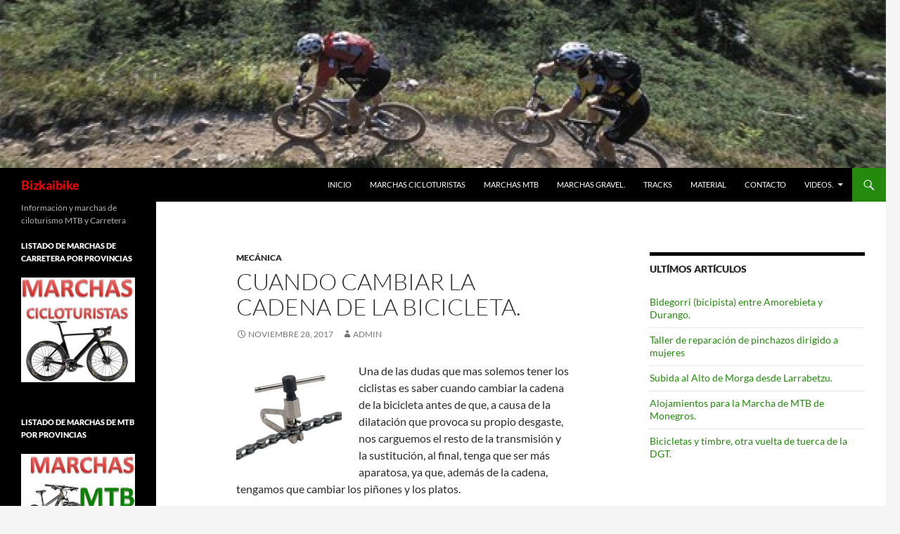

--- FILE ---
content_type: text/html; charset=UTF-8
request_url: http://bizkaibike.com/2017/11/cuando-cambiar-la-cadena-de-la-bicicleta/
body_size: 9933
content:
<!DOCTYPE html>
<!--[if IE 7]>
<html class="ie ie7" lang="es">
<![endif]-->
<!--[if IE 8]>
<html class="ie ie8" lang="es">
<![endif]-->
<!--[if !(IE 7) & !(IE 8)]><!-->
<html lang="es">
<!--<![endif]-->
<head>
	<meta charset="UTF-8">
	<meta name="viewport" content="width=device-width">
	<title>Cuando cambiar la cadena de la bicicleta. | Bizkaibike</title>
	<link rel="profile" href="https://gmpg.org/xfn/11">
	<link rel="pingback" href="http://bizkaibike.com/xmlrpc.php">
	<!--[if lt IE 9]>
	<script src="http://bizkaibike.com/wp-content/themes/twentyfourteen/js/html5.js?ver=3.7.0"></script>
	<![endif]-->
	<meta name='robots' content='max-image-preview:large' />
<link rel='dns-prefetch' href='//www.googletagmanager.com' />
<link rel='dns-prefetch' href='//pagead2.googlesyndication.com' />
<link rel="alternate" type="application/rss+xml" title="Bizkaibike &raquo; Feed" href="http://bizkaibike.com/feed/" />
<link rel="alternate" type="application/rss+xml" title="Bizkaibike &raquo; Feed de los comentarios" href="http://bizkaibike.com/comments/feed/" />
<link rel="alternate" title="oEmbed (JSON)" type="application/json+oembed" href="http://bizkaibike.com/wp-json/oembed/1.0/embed?url=http%3A%2F%2Fbizkaibike.com%2F2017%2F11%2Fcuando-cambiar-la-cadena-de-la-bicicleta%2F" />
<link rel="alternate" title="oEmbed (XML)" type="text/xml+oembed" href="http://bizkaibike.com/wp-json/oembed/1.0/embed?url=http%3A%2F%2Fbizkaibike.com%2F2017%2F11%2Fcuando-cambiar-la-cadena-de-la-bicicleta%2F&#038;format=xml" />
<style id='wp-img-auto-sizes-contain-inline-css'>
img:is([sizes=auto i],[sizes^="auto," i]){contain-intrinsic-size:3000px 1500px}
/*# sourceURL=wp-img-auto-sizes-contain-inline-css */
</style>
<style id='wp-emoji-styles-inline-css'>

	img.wp-smiley, img.emoji {
		display: inline !important;
		border: none !important;
		box-shadow: none !important;
		height: 1em !important;
		width: 1em !important;
		margin: 0 0.07em !important;
		vertical-align: -0.1em !important;
		background: none !important;
		padding: 0 !important;
	}
/*# sourceURL=wp-emoji-styles-inline-css */
</style>
<style id='wp-block-library-inline-css'>
:root{--wp-block-synced-color:#7a00df;--wp-block-synced-color--rgb:122,0,223;--wp-bound-block-color:var(--wp-block-synced-color);--wp-editor-canvas-background:#ddd;--wp-admin-theme-color:#007cba;--wp-admin-theme-color--rgb:0,124,186;--wp-admin-theme-color-darker-10:#006ba1;--wp-admin-theme-color-darker-10--rgb:0,107,160.5;--wp-admin-theme-color-darker-20:#005a87;--wp-admin-theme-color-darker-20--rgb:0,90,135;--wp-admin-border-width-focus:2px}@media (min-resolution:192dpi){:root{--wp-admin-border-width-focus:1.5px}}.wp-element-button{cursor:pointer}:root .has-very-light-gray-background-color{background-color:#eee}:root .has-very-dark-gray-background-color{background-color:#313131}:root .has-very-light-gray-color{color:#eee}:root .has-very-dark-gray-color{color:#313131}:root .has-vivid-green-cyan-to-vivid-cyan-blue-gradient-background{background:linear-gradient(135deg,#00d084,#0693e3)}:root .has-purple-crush-gradient-background{background:linear-gradient(135deg,#34e2e4,#4721fb 50%,#ab1dfe)}:root .has-hazy-dawn-gradient-background{background:linear-gradient(135deg,#faaca8,#dad0ec)}:root .has-subdued-olive-gradient-background{background:linear-gradient(135deg,#fafae1,#67a671)}:root .has-atomic-cream-gradient-background{background:linear-gradient(135deg,#fdd79a,#004a59)}:root .has-nightshade-gradient-background{background:linear-gradient(135deg,#330968,#31cdcf)}:root .has-midnight-gradient-background{background:linear-gradient(135deg,#020381,#2874fc)}:root{--wp--preset--font-size--normal:16px;--wp--preset--font-size--huge:42px}.has-regular-font-size{font-size:1em}.has-larger-font-size{font-size:2.625em}.has-normal-font-size{font-size:var(--wp--preset--font-size--normal)}.has-huge-font-size{font-size:var(--wp--preset--font-size--huge)}.has-text-align-center{text-align:center}.has-text-align-left{text-align:left}.has-text-align-right{text-align:right}.has-fit-text{white-space:nowrap!important}#end-resizable-editor-section{display:none}.aligncenter{clear:both}.items-justified-left{justify-content:flex-start}.items-justified-center{justify-content:center}.items-justified-right{justify-content:flex-end}.items-justified-space-between{justify-content:space-between}.screen-reader-text{border:0;clip-path:inset(50%);height:1px;margin:-1px;overflow:hidden;padding:0;position:absolute;width:1px;word-wrap:normal!important}.screen-reader-text:focus{background-color:#ddd;clip-path:none;color:#444;display:block;font-size:1em;height:auto;left:5px;line-height:normal;padding:15px 23px 14px;text-decoration:none;top:5px;width:auto;z-index:100000}html :where(.has-border-color){border-style:solid}html :where([style*=border-top-color]){border-top-style:solid}html :where([style*=border-right-color]){border-right-style:solid}html :where([style*=border-bottom-color]){border-bottom-style:solid}html :where([style*=border-left-color]){border-left-style:solid}html :where([style*=border-width]){border-style:solid}html :where([style*=border-top-width]){border-top-style:solid}html :where([style*=border-right-width]){border-right-style:solid}html :where([style*=border-bottom-width]){border-bottom-style:solid}html :where([style*=border-left-width]){border-left-style:solid}html :where(img[class*=wp-image-]){height:auto;max-width:100%}:where(figure){margin:0 0 1em}html :where(.is-position-sticky){--wp-admin--admin-bar--position-offset:var(--wp-admin--admin-bar--height,0px)}@media screen and (max-width:600px){html :where(.is-position-sticky){--wp-admin--admin-bar--position-offset:0px}}

/*# sourceURL=wp-block-library-inline-css */
</style><style id='global-styles-inline-css'>
:root{--wp--preset--aspect-ratio--square: 1;--wp--preset--aspect-ratio--4-3: 4/3;--wp--preset--aspect-ratio--3-4: 3/4;--wp--preset--aspect-ratio--3-2: 3/2;--wp--preset--aspect-ratio--2-3: 2/3;--wp--preset--aspect-ratio--16-9: 16/9;--wp--preset--aspect-ratio--9-16: 9/16;--wp--preset--color--black: #000;--wp--preset--color--cyan-bluish-gray: #abb8c3;--wp--preset--color--white: #fff;--wp--preset--color--pale-pink: #f78da7;--wp--preset--color--vivid-red: #cf2e2e;--wp--preset--color--luminous-vivid-orange: #ff6900;--wp--preset--color--luminous-vivid-amber: #fcb900;--wp--preset--color--light-green-cyan: #7bdcb5;--wp--preset--color--vivid-green-cyan: #00d084;--wp--preset--color--pale-cyan-blue: #8ed1fc;--wp--preset--color--vivid-cyan-blue: #0693e3;--wp--preset--color--vivid-purple: #9b51e0;--wp--preset--color--green: #24890d;--wp--preset--color--dark-gray: #2b2b2b;--wp--preset--color--medium-gray: #767676;--wp--preset--color--light-gray: #f5f5f5;--wp--preset--gradient--vivid-cyan-blue-to-vivid-purple: linear-gradient(135deg,rgb(6,147,227) 0%,rgb(155,81,224) 100%);--wp--preset--gradient--light-green-cyan-to-vivid-green-cyan: linear-gradient(135deg,rgb(122,220,180) 0%,rgb(0,208,130) 100%);--wp--preset--gradient--luminous-vivid-amber-to-luminous-vivid-orange: linear-gradient(135deg,rgb(252,185,0) 0%,rgb(255,105,0) 100%);--wp--preset--gradient--luminous-vivid-orange-to-vivid-red: linear-gradient(135deg,rgb(255,105,0) 0%,rgb(207,46,46) 100%);--wp--preset--gradient--very-light-gray-to-cyan-bluish-gray: linear-gradient(135deg,rgb(238,238,238) 0%,rgb(169,184,195) 100%);--wp--preset--gradient--cool-to-warm-spectrum: linear-gradient(135deg,rgb(74,234,220) 0%,rgb(151,120,209) 20%,rgb(207,42,186) 40%,rgb(238,44,130) 60%,rgb(251,105,98) 80%,rgb(254,248,76) 100%);--wp--preset--gradient--blush-light-purple: linear-gradient(135deg,rgb(255,206,236) 0%,rgb(152,150,240) 100%);--wp--preset--gradient--blush-bordeaux: linear-gradient(135deg,rgb(254,205,165) 0%,rgb(254,45,45) 50%,rgb(107,0,62) 100%);--wp--preset--gradient--luminous-dusk: linear-gradient(135deg,rgb(255,203,112) 0%,rgb(199,81,192) 50%,rgb(65,88,208) 100%);--wp--preset--gradient--pale-ocean: linear-gradient(135deg,rgb(255,245,203) 0%,rgb(182,227,212) 50%,rgb(51,167,181) 100%);--wp--preset--gradient--electric-grass: linear-gradient(135deg,rgb(202,248,128) 0%,rgb(113,206,126) 100%);--wp--preset--gradient--midnight: linear-gradient(135deg,rgb(2,3,129) 0%,rgb(40,116,252) 100%);--wp--preset--font-size--small: 13px;--wp--preset--font-size--medium: 20px;--wp--preset--font-size--large: 36px;--wp--preset--font-size--x-large: 42px;--wp--preset--spacing--20: 0.44rem;--wp--preset--spacing--30: 0.67rem;--wp--preset--spacing--40: 1rem;--wp--preset--spacing--50: 1.5rem;--wp--preset--spacing--60: 2.25rem;--wp--preset--spacing--70: 3.38rem;--wp--preset--spacing--80: 5.06rem;--wp--preset--shadow--natural: 6px 6px 9px rgba(0, 0, 0, 0.2);--wp--preset--shadow--deep: 12px 12px 50px rgba(0, 0, 0, 0.4);--wp--preset--shadow--sharp: 6px 6px 0px rgba(0, 0, 0, 0.2);--wp--preset--shadow--outlined: 6px 6px 0px -3px rgb(255, 255, 255), 6px 6px rgb(0, 0, 0);--wp--preset--shadow--crisp: 6px 6px 0px rgb(0, 0, 0);}:where(.is-layout-flex){gap: 0.5em;}:where(.is-layout-grid){gap: 0.5em;}body .is-layout-flex{display: flex;}.is-layout-flex{flex-wrap: wrap;align-items: center;}.is-layout-flex > :is(*, div){margin: 0;}body .is-layout-grid{display: grid;}.is-layout-grid > :is(*, div){margin: 0;}:where(.wp-block-columns.is-layout-flex){gap: 2em;}:where(.wp-block-columns.is-layout-grid){gap: 2em;}:where(.wp-block-post-template.is-layout-flex){gap: 1.25em;}:where(.wp-block-post-template.is-layout-grid){gap: 1.25em;}.has-black-color{color: var(--wp--preset--color--black) !important;}.has-cyan-bluish-gray-color{color: var(--wp--preset--color--cyan-bluish-gray) !important;}.has-white-color{color: var(--wp--preset--color--white) !important;}.has-pale-pink-color{color: var(--wp--preset--color--pale-pink) !important;}.has-vivid-red-color{color: var(--wp--preset--color--vivid-red) !important;}.has-luminous-vivid-orange-color{color: var(--wp--preset--color--luminous-vivid-orange) !important;}.has-luminous-vivid-amber-color{color: var(--wp--preset--color--luminous-vivid-amber) !important;}.has-light-green-cyan-color{color: var(--wp--preset--color--light-green-cyan) !important;}.has-vivid-green-cyan-color{color: var(--wp--preset--color--vivid-green-cyan) !important;}.has-pale-cyan-blue-color{color: var(--wp--preset--color--pale-cyan-blue) !important;}.has-vivid-cyan-blue-color{color: var(--wp--preset--color--vivid-cyan-blue) !important;}.has-vivid-purple-color{color: var(--wp--preset--color--vivid-purple) !important;}.has-black-background-color{background-color: var(--wp--preset--color--black) !important;}.has-cyan-bluish-gray-background-color{background-color: var(--wp--preset--color--cyan-bluish-gray) !important;}.has-white-background-color{background-color: var(--wp--preset--color--white) !important;}.has-pale-pink-background-color{background-color: var(--wp--preset--color--pale-pink) !important;}.has-vivid-red-background-color{background-color: var(--wp--preset--color--vivid-red) !important;}.has-luminous-vivid-orange-background-color{background-color: var(--wp--preset--color--luminous-vivid-orange) !important;}.has-luminous-vivid-amber-background-color{background-color: var(--wp--preset--color--luminous-vivid-amber) !important;}.has-light-green-cyan-background-color{background-color: var(--wp--preset--color--light-green-cyan) !important;}.has-vivid-green-cyan-background-color{background-color: var(--wp--preset--color--vivid-green-cyan) !important;}.has-pale-cyan-blue-background-color{background-color: var(--wp--preset--color--pale-cyan-blue) !important;}.has-vivid-cyan-blue-background-color{background-color: var(--wp--preset--color--vivid-cyan-blue) !important;}.has-vivid-purple-background-color{background-color: var(--wp--preset--color--vivid-purple) !important;}.has-black-border-color{border-color: var(--wp--preset--color--black) !important;}.has-cyan-bluish-gray-border-color{border-color: var(--wp--preset--color--cyan-bluish-gray) !important;}.has-white-border-color{border-color: var(--wp--preset--color--white) !important;}.has-pale-pink-border-color{border-color: var(--wp--preset--color--pale-pink) !important;}.has-vivid-red-border-color{border-color: var(--wp--preset--color--vivid-red) !important;}.has-luminous-vivid-orange-border-color{border-color: var(--wp--preset--color--luminous-vivid-orange) !important;}.has-luminous-vivid-amber-border-color{border-color: var(--wp--preset--color--luminous-vivid-amber) !important;}.has-light-green-cyan-border-color{border-color: var(--wp--preset--color--light-green-cyan) !important;}.has-vivid-green-cyan-border-color{border-color: var(--wp--preset--color--vivid-green-cyan) !important;}.has-pale-cyan-blue-border-color{border-color: var(--wp--preset--color--pale-cyan-blue) !important;}.has-vivid-cyan-blue-border-color{border-color: var(--wp--preset--color--vivid-cyan-blue) !important;}.has-vivid-purple-border-color{border-color: var(--wp--preset--color--vivid-purple) !important;}.has-vivid-cyan-blue-to-vivid-purple-gradient-background{background: var(--wp--preset--gradient--vivid-cyan-blue-to-vivid-purple) !important;}.has-light-green-cyan-to-vivid-green-cyan-gradient-background{background: var(--wp--preset--gradient--light-green-cyan-to-vivid-green-cyan) !important;}.has-luminous-vivid-amber-to-luminous-vivid-orange-gradient-background{background: var(--wp--preset--gradient--luminous-vivid-amber-to-luminous-vivid-orange) !important;}.has-luminous-vivid-orange-to-vivid-red-gradient-background{background: var(--wp--preset--gradient--luminous-vivid-orange-to-vivid-red) !important;}.has-very-light-gray-to-cyan-bluish-gray-gradient-background{background: var(--wp--preset--gradient--very-light-gray-to-cyan-bluish-gray) !important;}.has-cool-to-warm-spectrum-gradient-background{background: var(--wp--preset--gradient--cool-to-warm-spectrum) !important;}.has-blush-light-purple-gradient-background{background: var(--wp--preset--gradient--blush-light-purple) !important;}.has-blush-bordeaux-gradient-background{background: var(--wp--preset--gradient--blush-bordeaux) !important;}.has-luminous-dusk-gradient-background{background: var(--wp--preset--gradient--luminous-dusk) !important;}.has-pale-ocean-gradient-background{background: var(--wp--preset--gradient--pale-ocean) !important;}.has-electric-grass-gradient-background{background: var(--wp--preset--gradient--electric-grass) !important;}.has-midnight-gradient-background{background: var(--wp--preset--gradient--midnight) !important;}.has-small-font-size{font-size: var(--wp--preset--font-size--small) !important;}.has-medium-font-size{font-size: var(--wp--preset--font-size--medium) !important;}.has-large-font-size{font-size: var(--wp--preset--font-size--large) !important;}.has-x-large-font-size{font-size: var(--wp--preset--font-size--x-large) !important;}
/*# sourceURL=global-styles-inline-css */
</style>

<style id='classic-theme-styles-inline-css'>
/*! This file is auto-generated */
.wp-block-button__link{color:#fff;background-color:#32373c;border-radius:9999px;box-shadow:none;text-decoration:none;padding:calc(.667em + 2px) calc(1.333em + 2px);font-size:1.125em}.wp-block-file__button{background:#32373c;color:#fff;text-decoration:none}
/*# sourceURL=/wp-includes/css/classic-themes.min.css */
</style>
<link rel='stylesheet' id='twentyfourteen-lato-css' href='http://bizkaibike.com/wp-content/themes/twentyfourteen/fonts/font-lato.css?ver=20230328' media='all' />
<link rel='stylesheet' id='genericons-css' href='http://bizkaibike.com/wp-content/themes/twentyfourteen/genericons/genericons.css?ver=3.0.3' media='all' />
<link rel='stylesheet' id='twentyfourteen-style-css' href='http://bizkaibike.com/wp-content/themes/twentyfourteen/style.css?ver=20230808' media='all' />
<link rel='stylesheet' id='twentyfourteen-block-style-css' href='http://bizkaibike.com/wp-content/themes/twentyfourteen/css/blocks.css?ver=20230630' media='all' />
<script src="http://bizkaibike.com/wp-includes/js/jquery/jquery.min.js?ver=3.7.1" id="jquery-core-js"></script>
<script src="http://bizkaibike.com/wp-includes/js/jquery/jquery-migrate.min.js?ver=3.4.1" id="jquery-migrate-js"></script>

<!-- Fragmento de código de la etiqueta de Google (gtag.js) añadida por Site Kit -->
<!-- Fragmento de código de Google Analytics añadido por Site Kit -->
<script src="https://www.googletagmanager.com/gtag/js?id=GT-M3VG3TH" id="google_gtagjs-js" async></script>
<script id="google_gtagjs-js-after">
window.dataLayer = window.dataLayer || [];function gtag(){dataLayer.push(arguments);}
gtag("set","linker",{"domains":["bizkaibike.com"]});
gtag("js", new Date());
gtag("set", "developer_id.dZTNiMT", true);
gtag("config", "GT-M3VG3TH");
//# sourceURL=google_gtagjs-js-after
</script>
<link rel="https://api.w.org/" href="http://bizkaibike.com/wp-json/" /><link rel="alternate" title="JSON" type="application/json" href="http://bizkaibike.com/wp-json/wp/v2/posts/866" /><link rel="EditURI" type="application/rsd+xml" title="RSD" href="http://bizkaibike.com/xmlrpc.php?rsd" />
<meta name="generator" content="WordPress 6.9" />
<link rel="canonical" href="http://bizkaibike.com/2017/11/cuando-cambiar-la-cadena-de-la-bicicleta/" />
<link rel='shortlink' href='http://bizkaibike.com/?p=866' />
<meta name="generator" content="Site Kit by Google 1.168.0" />
<!-- Metaetiquetas de Google AdSense añadidas por Site Kit -->
<meta name="google-adsense-platform-account" content="ca-host-pub-2644536267352236">
<meta name="google-adsense-platform-domain" content="sitekit.withgoogle.com">
<!-- Acabar con las metaetiquetas de Google AdSense añadidas por Site Kit -->
		<style type="text/css" id="twentyfourteen-header-css">
				.site-title a {
			color: #ff0000;
		}
		</style>
		
<!-- Fragmento de código de Google Adsense añadido por Site Kit -->
<script async src="https://pagead2.googlesyndication.com/pagead/js/adsbygoogle.js?client=ca-pub-6845522728134076&amp;host=ca-host-pub-2644536267352236" crossorigin="anonymous"></script>

<!-- Final del fragmento de código de Google Adsense añadido por Site Kit -->
</head>

<body class="wp-singular post-template-default single single-post postid-866 single-format-standard wp-embed-responsive wp-theme-twentyfourteen header-image singular">
<div id="page" class="hfeed site">
		<div id="site-header">
		<a href="http://bizkaibike.com/" rel="home">
			<img src="http://bizkaibike.com/wp-content/uploads/2011/05/cropped-cropped-bizkaibike1-1.jpg" width="1260" height="239" alt="Bizkaibike" />
		</a>
	</div>
	
	<header id="masthead" class="site-header">
		<div class="header-main">
			<h1 class="site-title"><a href="http://bizkaibike.com/" rel="home">Bizkaibike</a></h1>

			<div class="search-toggle">
				<a href="#search-container" class="screen-reader-text" aria-expanded="false" aria-controls="search-container">
					Buscar				</a>
			</div>

			<nav id="primary-navigation" class="site-navigation primary-navigation">
				<button class="menu-toggle">Menú principal</button>
				<a class="screen-reader-text skip-link" href="#content">
					Saltar al contenido				</a>
				<div class="menu-menu-1-container"><ul id="primary-menu" class="nav-menu"><li id="menu-item-894" class="menu-item menu-item-type-custom menu-item-object-custom menu-item-home menu-item-894"><a href="http://bizkaibike.com/">Inicio</a></li>
<li id="menu-item-1255" class="menu-item menu-item-type-post_type menu-item-object-page menu-item-1255"><a href="http://bizkaibike.com/marchas-carretera/">Marchas Cicloturistas</a></li>
<li id="menu-item-1221" class="menu-item menu-item-type-post_type menu-item-object-page menu-item-1221"><a href="http://bizkaibike.com/marchas-mtb/">Marchas MTB</a></li>
<li id="menu-item-1265" class="menu-item menu-item-type-post_type menu-item-object-page menu-item-1265"><a href="http://bizkaibike.com/marchas-gravel/">Marchas Gravel.</a></li>
<li id="menu-item-1223" class="menu-item menu-item-type-post_type menu-item-object-page menu-item-1223"><a href="http://bizkaibike.com/tracksrutas/">Tracks</a></li>
<li id="menu-item-1222" class="menu-item menu-item-type-post_type menu-item-object-page menu-item-1222"><a href="http://bizkaibike.com/material/">Material</a></li>
<li id="menu-item-1224" class="menu-item menu-item-type-post_type menu-item-object-page menu-item-1224"><a href="http://bizkaibike.com/contacto/">Contacto</a></li>
<li id="menu-item-1254" class="menu-item menu-item-type-post_type menu-item-object-page menu-item-has-children menu-item-1254"><a href="http://bizkaibike.com/videos/">Videos.</a>
<ul class="sub-menu">
	<li id="menu-item-1256" class="menu-item menu-item-type-post_type menu-item-object-page menu-item-1256"><a href="http://bizkaibike.com/videos/puertos-de-montana/">Puertos de Montaña</a></li>
	<li id="menu-item-1225" class="menu-item menu-item-type-post_type menu-item-object-page menu-item-1225"><a href="http://bizkaibike.com/videos/pruebas-de-productos/">Pruebas de Productos.</a></li>
</ul>
</li>
</ul></div>			</nav>
		</div>

		<div id="search-container" class="search-box-wrapper hide">
			<div class="search-box">
				<form role="search" method="get" class="search-form" action="http://bizkaibike.com/">
				<label>
					<span class="screen-reader-text">Buscar:</span>
					<input type="search" class="search-field" placeholder="Buscar &hellip;" value="" name="s" />
				</label>
				<input type="submit" class="search-submit" value="Buscar" />
			</form>			</div>
		</div>
	</header><!-- #masthead -->

	<div id="main" class="site-main">

	<div id="primary" class="content-area">
		<div id="content" class="site-content" role="main">
			
<article id="post-866" class="post-866 post type-post status-publish format-standard hentry category-mecanica">
	
	<header class="entry-header">
				<div class="entry-meta">
			<span class="cat-links"><a href="http://bizkaibike.com/category/mecanica/" rel="category tag">Mecánica</a></span>
		</div>
			<h1 class="entry-title">Cuando cambiar la cadena de la bicicleta.</h1>
		<div class="entry-meta">
			<span class="entry-date"><a href="http://bizkaibike.com/2017/11/cuando-cambiar-la-cadena-de-la-bicicleta/" rel="bookmark"><time class="entry-date" datetime="2017-11-28T19:47:01+00:00">noviembre 28, 2017</time></a></span> <span class="byline"><span class="author vcard"><a class="url fn n" href="http://bizkaibike.com/author/admin/" rel="author">admin</a></span></span>		</div><!-- .entry-meta -->
	</header><!-- .entry-header -->

		<div class="entry-content">
		<p><img decoding="async" class="size-thumbnail wp-image-325 alignleft" src="http://bizkaibike.com/wp-content/uploads/2014/05/TronchaCT5C-1-150x150.jpg" alt="" width="150" height="150" srcset="http://bizkaibike.com/wp-content/uploads/2014/05/TronchaCT5C-1-150x150.jpg 150w, http://bizkaibike.com/wp-content/uploads/2014/05/TronchaCT5C-1-300x300.jpg 300w, http://bizkaibike.com/wp-content/uploads/2014/05/TronchaCT5C-1.jpg 440w" sizes="(max-width: 150px) 100vw, 150px" />Una de las dudas que mas solemos tener los ciclistas es saber cuando cambiar la cadena de la bicicleta antes de que, a causa de la dilatación que provoca su propio desgaste, nos carguemos el resto de la transmisión y la sustitución, al final, tenga que ser más aparatosa, ya que, además de la cadena, tengamos que cambiar los piñones y los platos.<span id="more-866"></span></p>
<p>El problema del desgaste de la cadena es que no hay una norma a seguir o un kilometraje que nos indique que ya debamos realizar su sustitución, ya que la dilatación de la cadena de debe a multiples y a veces poco cuantificables factores, como la marca de la cadena, el modelo, el número de platos y piñones, la propia bicicleta, el tipo de cambio, los kilometros, el terreno por el que nos hemos movido mayoritariamente&#8230; y hasta la propia conducción del ciclista.</p>
<p>Y claro, si no hacemos el cambio a tiempo, la averia nos puede suponer de unos 25 euros que cuesta una cadena normal, en más de 100 euros (y eso solo para modelos más baratos) del cambio de la transmisión completa.</p>
<p>Y ¿como podemos saber cuando cambiar la cadena de la bicicleta de una manera certera?, solo hay un método realmente efectivo, con un medidor de cadena.</p>
<p>Este aparato, que vende por muy poco dinero <a href="http://amzn.to/2idWzJi" target="_blank" rel="noopener">(aquí la podemos encontrar por poco más de 3 €</a>) nos puede salvar de una gran avería, es un pequeño elemento de precisión que indica, de forma precisa, dos momentos de la cadena: cuando su dilatación es de 0.75, o cuando su dilatación es de 1. En el primero de los casos, en el 0.75 la cadena ya está lo suficientemente deteriorada como para empezar a pensar en el cambio, y cuando llega a 1 no se recomienda usar la bicicleta, ya que se estan afilando los dientes de los platos y piñones y estos estan comenzando a deteriorarse.</p>
<p>Su uso es muy sencillo, cada cara del medidor calibra una medida de dilatación, solo debemos posar en la cadena el extremo del medidor y dejar bajar el otro (con forma de pico) hacia la cadena, si el pico entra es que la cadena ya se ha dilatado hasta ese valor, si no, es que la cadena todavía esta bien. Primero debemos mirar con la cara de 0.75, y despues de con la de 1.</p>
<p><img fetchpriority="high" decoding="async" class="aligncenter size-medium wp-image-867" src="http://bizkaibike.com/wp-content/uploads/2017/11/calibre-1-300x300.jpg" alt="" width="300" height="300" srcset="http://bizkaibike.com/wp-content/uploads/2017/11/calibre-1-300x300.jpg 300w, http://bizkaibike.com/wp-content/uploads/2017/11/calibre-1-150x150.jpg 150w, http://bizkaibike.com/wp-content/uploads/2017/11/calibre-1-768x768.jpg 768w, http://bizkaibike.com/wp-content/uploads/2017/11/calibre-1.jpg 1000w" sizes="(max-width: 300px) 100vw, 300px" /></p>
	</div><!-- .entry-content -->
	
	</article><!-- #post-866 -->
		<nav class="navigation post-navigation">
		<h1 class="screen-reader-text">
			Navegación de entradas		</h1>
		<div class="nav-links">
			<a href="http://bizkaibike.com/2017/10/reparar-la-rosca-del-portabidones-de-la-bici/" rel="prev"><span class="meta-nav">Entrada anterior</span>Reparar la rosca del portabidones de la bici.</a><a href="http://bizkaibike.com/2018/07/variante-del-pagasarri-arrastaleku/" rel="next"><span class="meta-nav">Entrada siguiente</span>Variante del Pagasarri &#8211; Arrastaleku.</a>			</div><!-- .nav-links -->
		</nav><!-- .navigation -->
				</div><!-- #content -->
	</div><!-- #primary -->

<div id="content-sidebar" class="content-sidebar widget-area" role="complementary">
	
		<aside id="recent-posts-2" class="widget widget_recent_entries">
		<h1 class="widget-title">Ultímos artículos</h1><nav aria-label="Ultímos artículos">
		<ul>
											<li>
					<a href="http://bizkaibike.com/2024/09/bidegorri-bicipista-entre-amorebieta-y-durango/">Bidegorri (bicipista) entre Amorebieta y Durango.</a>
									</li>
											<li>
					<a href="http://bizkaibike.com/2024/07/taller-de-reparacion-de-pinchazos-dirigido-a-mujeres/">Taller de reparación de pinchazos dirigido a mujeres</a>
									</li>
											<li>
					<a href="http://bizkaibike.com/2023/10/subida-al-alto-de-morga-desde-larrabetzu/">Subida al Alto de Morga desde Larrabetzu.</a>
									</li>
											<li>
					<a href="http://bizkaibike.com/2023/09/alojamientos-para-la-marcha-de-mtb-de-monegros/">Alojamientos para la Marcha de MTB de Monegros.</a>
									</li>
											<li>
					<a href="http://bizkaibike.com/2022/04/bicicletas-y-timbre-otra-vuelta-de-tuerca-de-la-dgt/">Bicicletas y timbre, otra vuelta de tuerca de la DGT.</a>
									</li>
					</ul>

		</nav></aside><aside id="custom_html-2" class="widget_text widget widget_custom_html"><div class="textwidget custom-html-widget"> <!-- Histats.com  START  (aync)-->
<script type="text/javascript">var _Hasync= _Hasync|| [];
_Hasync.push(['Histats.start', '1,1497720,4,0,0,0,00010000']);
_Hasync.push(['Histats.fasi', '1']);
_Hasync.push(['Histats.track_hits', '']);
(function() {
var hs = document.createElement('script'); hs.type = 'text/javascript'; hs.async = true;
hs.src = ('//s10.histats.com/js15_as.js');
(document.getElementsByTagName('head')[0] || document.getElementsByTagName('body')[0]).appendChild(hs);
})();</script>
<noscript><a href="/" target="_blank"><img  src="//sstatic1.histats.com/0.gif?1497720&101" alt="contador de visitas gratis" border="0"></a></noscript>
<!-- Histats.com  END  --></div></aside></div><!-- #content-sidebar -->
<div id="secondary">
		<h2 class="site-description">Información y marchas de ciloturismo MTB y Carretera</h2>
	
	
		<div id="primary-sidebar" class="primary-sidebar widget-area" role="complementary">
		<aside id="media_image-2" class="widget widget_media_image"><h1 class="widget-title">Listado de Marchas de Carretera por Provincias</h1><a href="http://bizkaibike.com/marchas-carretera/"><img width="300" height="276" src="http://bizkaibike.com/wp-content/uploads/2019/04/MARCHASCICLO-1.jpg" class="image wp-image-1020  attachment-full size-full" alt="" style="max-width: 100%; height: auto;" decoding="async" loading="lazy" /></a></aside><aside id="media_image-3" class="widget widget_media_image"><h1 class="widget-title">Listado de Marchas de MTB por Provincias</h1><a href="http://bizkaibike.com/marchas-mtb/"><img width="299" height="253" src="http://bizkaibike.com/wp-content/uploads/2019/04/MARCHASMTB-1.jpg" class="image wp-image-1021  attachment-full size-full" alt="" style="max-width: 100%; height: auto;" decoding="async" loading="lazy" /></a></aside><aside id="custom_html-4" class="widget_text widget widget_custom_html"><h1 class="widget-title">Tiendas Recomendadas</h1><div class="textwidget custom-html-widget"><!-- START ADVERTISER: Chain Reaction ES from awin.com -->

<a rel="sponsored" href="https://www.awin1.com/cread.php?s=3400780&v=10467&q=466238&r=364959">
    <img src="https://www.awin1.com/cshow.php?s=3400780&v=10467&q=466238&r=364959" border="0">
</a>

<!-- END ADVERTISER: Chain Reaction ES from awin.com -->
</div></aside><aside id="custom_html-5" class="widget_text widget widget_custom_html"><div class="textwidget custom-html-widget"><!-- START ADVERTISER: All4cycling ES from awin.com -->

<a rel="sponsored" href="https://www.awin1.com/cread.php?s=2181227&v=10419&q=339362&r=364959">
    <img src="https://www.awin1.com/cshow.php?s=2181227&v=10419&q=339362&r=364959" border="0">
</a>

<!-- END ADVERTISER: All4cycling ES from awin.com -->
</div></aside><aside id="custom_html-6" class="widget_text widget widget_custom_html"><div class="textwidget custom-html-widget"><!-- START ADVERTISER: Wiggle ES from awin.com -->

<a rel="sponsored" href="https://www.awin1.com/cread.php?s=3376950&v=10610&q=463318&r=364959">
    <img src="https://www.awin1.com/cshow.php?s=3376950&v=10610&q=463318&r=364959" border="0">
</a>

<!-- END ADVERTISER: Wiggle ES from awin.com -->
</div></aside>	</div><!-- #primary-sidebar -->
	</div><!-- #secondary -->

		</div><!-- #main -->

		<footer id="colophon" class="site-footer">

			
			<div class="site-info">
												<a href="https://es.wordpress.org/" class="imprint">
					Funciona gracias a WordPress				</a>
			</div><!-- .site-info -->
		</footer><!-- #colophon -->
	</div><!-- #page -->

	<script type="speculationrules">
{"prefetch":[{"source":"document","where":{"and":[{"href_matches":"/*"},{"not":{"href_matches":["/wp-*.php","/wp-admin/*","/wp-content/uploads/*","/wp-content/*","/wp-content/plugins/*","/wp-content/themes/twentyfourteen/*","/*\\?(.+)"]}},{"not":{"selector_matches":"a[rel~=\"nofollow\"]"}},{"not":{"selector_matches":".no-prefetch, .no-prefetch a"}}]},"eagerness":"conservative"}]}
</script>
<script src="http://bizkaibike.com/wp-content/themes/twentyfourteen/js/functions.js?ver=20230526" id="twentyfourteen-script-js"></script>
<script id="wp-emoji-settings" type="application/json">
{"baseUrl":"https://s.w.org/images/core/emoji/17.0.2/72x72/","ext":".png","svgUrl":"https://s.w.org/images/core/emoji/17.0.2/svg/","svgExt":".svg","source":{"concatemoji":"http://bizkaibike.com/wp-includes/js/wp-emoji-release.min.js?ver=6.9"}}
</script>
<script type="module">
/*! This file is auto-generated */
const a=JSON.parse(document.getElementById("wp-emoji-settings").textContent),o=(window._wpemojiSettings=a,"wpEmojiSettingsSupports"),s=["flag","emoji"];function i(e){try{var t={supportTests:e,timestamp:(new Date).valueOf()};sessionStorage.setItem(o,JSON.stringify(t))}catch(e){}}function c(e,t,n){e.clearRect(0,0,e.canvas.width,e.canvas.height),e.fillText(t,0,0);t=new Uint32Array(e.getImageData(0,0,e.canvas.width,e.canvas.height).data);e.clearRect(0,0,e.canvas.width,e.canvas.height),e.fillText(n,0,0);const a=new Uint32Array(e.getImageData(0,0,e.canvas.width,e.canvas.height).data);return t.every((e,t)=>e===a[t])}function p(e,t){e.clearRect(0,0,e.canvas.width,e.canvas.height),e.fillText(t,0,0);var n=e.getImageData(16,16,1,1);for(let e=0;e<n.data.length;e++)if(0!==n.data[e])return!1;return!0}function u(e,t,n,a){switch(t){case"flag":return n(e,"\ud83c\udff3\ufe0f\u200d\u26a7\ufe0f","\ud83c\udff3\ufe0f\u200b\u26a7\ufe0f")?!1:!n(e,"\ud83c\udde8\ud83c\uddf6","\ud83c\udde8\u200b\ud83c\uddf6")&&!n(e,"\ud83c\udff4\udb40\udc67\udb40\udc62\udb40\udc65\udb40\udc6e\udb40\udc67\udb40\udc7f","\ud83c\udff4\u200b\udb40\udc67\u200b\udb40\udc62\u200b\udb40\udc65\u200b\udb40\udc6e\u200b\udb40\udc67\u200b\udb40\udc7f");case"emoji":return!a(e,"\ud83e\u1fac8")}return!1}function f(e,t,n,a){let r;const o=(r="undefined"!=typeof WorkerGlobalScope&&self instanceof WorkerGlobalScope?new OffscreenCanvas(300,150):document.createElement("canvas")).getContext("2d",{willReadFrequently:!0}),s=(o.textBaseline="top",o.font="600 32px Arial",{});return e.forEach(e=>{s[e]=t(o,e,n,a)}),s}function r(e){var t=document.createElement("script");t.src=e,t.defer=!0,document.head.appendChild(t)}a.supports={everything:!0,everythingExceptFlag:!0},new Promise(t=>{let n=function(){try{var e=JSON.parse(sessionStorage.getItem(o));if("object"==typeof e&&"number"==typeof e.timestamp&&(new Date).valueOf()<e.timestamp+604800&&"object"==typeof e.supportTests)return e.supportTests}catch(e){}return null}();if(!n){if("undefined"!=typeof Worker&&"undefined"!=typeof OffscreenCanvas&&"undefined"!=typeof URL&&URL.createObjectURL&&"undefined"!=typeof Blob)try{var e="postMessage("+f.toString()+"("+[JSON.stringify(s),u.toString(),c.toString(),p.toString()].join(",")+"));",a=new Blob([e],{type:"text/javascript"});const r=new Worker(URL.createObjectURL(a),{name:"wpTestEmojiSupports"});return void(r.onmessage=e=>{i(n=e.data),r.terminate(),t(n)})}catch(e){}i(n=f(s,u,c,p))}t(n)}).then(e=>{for(const n in e)a.supports[n]=e[n],a.supports.everything=a.supports.everything&&a.supports[n],"flag"!==n&&(a.supports.everythingExceptFlag=a.supports.everythingExceptFlag&&a.supports[n]);var t;a.supports.everythingExceptFlag=a.supports.everythingExceptFlag&&!a.supports.flag,a.supports.everything||((t=a.source||{}).concatemoji?r(t.concatemoji):t.wpemoji&&t.twemoji&&(r(t.twemoji),r(t.wpemoji)))});
//# sourceURL=http://bizkaibike.com/wp-includes/js/wp-emoji-loader.min.js
</script>
</body>
</html>

<!-- Cached by WP-Optimize (gzip) - https://teamupdraft.com/wp-optimize/ - Last modified: January 8, 2026 12:20 am (UTC:0) -->


--- FILE ---
content_type: text/html; charset=utf-8
request_url: https://www.google.com/recaptcha/api2/aframe
body_size: 263
content:
<!DOCTYPE HTML><html><head><meta http-equiv="content-type" content="text/html; charset=UTF-8"></head><body><script nonce="r5sWbaNqhur8hql30vgnlA">/** Anti-fraud and anti-abuse applications only. See google.com/recaptcha */ try{var clients={'sodar':'https://pagead2.googlesyndication.com/pagead/sodar?'};window.addEventListener("message",function(a){try{if(a.source===window.parent){var b=JSON.parse(a.data);var c=clients[b['id']];if(c){var d=document.createElement('img');d.src=c+b['params']+'&rc='+(localStorage.getItem("rc::a")?sessionStorage.getItem("rc::b"):"");window.document.body.appendChild(d);sessionStorage.setItem("rc::e",parseInt(sessionStorage.getItem("rc::e")||0)+1);localStorage.setItem("rc::h",'1768661088696');}}}catch(b){}});window.parent.postMessage("_grecaptcha_ready", "*");}catch(b){}</script></body></html>